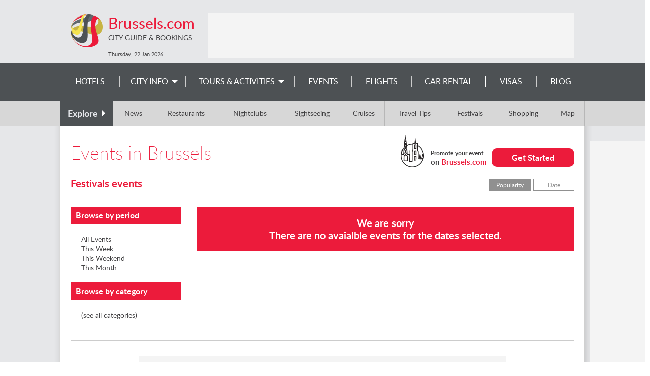

--- FILE ---
content_type: text/html; charset=utf-8
request_url: https://www.brussels.com/events/category/festivals/?ordering=popularity
body_size: 4956
content:
<!DOCTYPE html><html><head><title>
        
            
                Brussels (Belgium) - Local Travel Information and City Guide 
            
        
    </title><meta name="viewport" content="width=device-width, initial-scale=1.0"><meta name="description" content="Brussels Tourism and Travel Information. A complete guide to hotels,flights to Brussels, entertainment, properties, news and more on Brussels, Belgium." /><meta name="keywords" content="Brussels,Shopping,Attractions,Travel information,Brussels City News,city guide,Flights,Hotels,Car Hire,Accommodations,city,cities,Belgium Hotels,News," /><meta name="robots" content="index,follow" /><link rel="SHORTCUT ICON" href="/media/img/brussels/favicon.ico" type="image/x-icon" /><link rel="stylesheet" href="/media/css/jquery-ui-1.11.4.custom.min.css"><link rel="stylesheet" href="/media/css/skeleton_new.css?ver=1.3" /><!-- <link rel="stylesheet" href="/media/css/display-ads.css" /> --><!-- <link rel="stylesheet" href="/media/css/news.css" /> --><!--[if lt IE 8]><link rel="stylesheet" href="/media/css/ie_new.css" /><![endif]--><link rel="alternate" type="application/atom+xml" title="City Events Feed" href="/events/feed/" /><link rel="stylesheet" href="/media/css/events_new.css" /><link href="/media/css/brussels/booking.css" rel="stylesheet"/><link rel="stylesheet" href="/media/css/brussels/index.css" /><link rel="stylesheet" href="/media/css/responsive_new.css?ver=1.2.10" /><script type="text/javascript" src="/media/js/jquery-1.12.3.min.js"></script><script type="text/javascript" src="/media/js/jquery-ui-1.11.4.custom.min.js"></script><script type="text/javascript" src="/media/js/common.js"></script><script type="text/javascript" src="/media/js/jquery.expander.min.js"></script><script type="text/javascript" src="/media/js/tabbed.js"></script><script type="text/javascript" src="/media/js/jquery.carouFredSel-6.2.1-packed.js"></script><script type="text/javascript" src="/media/js/jquery.touchSwipe.min.js"></script><script>
$(document).ready(function(){$('#menuToggler').click(function() {var self = $(this);if(self.data('open')){$('#menu-mobile').slideUp(200,function(){$('#menuToggler').removeClass('active clrbgr');});
self.data('open', false);}else{$('#menu-mobile').slideDown(300);$(this).addClass('active clrbgr');self.data('open', true);}});if($(window).width() < 634){var selfex = $(this);selfex.data('open', true);$('#explore label').click(function(){if(selfex.data('open')){$('.exploreLinks').slideDown(300);$(this).addClass('active');
selfex.data('open', false);}else{$('.exploreLinks').slideUp(200,function(){$('#explore label').removeClass('active');});
selfex.data('open', true);}});}});</script><script>
$(function(){controls = '.children-n-select,.children-n-select-flight';for(var i=0;i < $(controls).length;i++){$(controls)[i].value=0;}
$(controls).change(function(){if(this.value > 0)
$('.children_age_select').show();else
$('.children_age_select').hide();$(controls).attr('value', this.value);for (var i=1 ; i <= 3;i++){if(i <= this.value)
$('.children-age-1-' + i).show();else
$('.children-age-1-' + i).hide();}});});
$(document).ready(function(){$('.dp-choose-date, .date-pick, .ui-datepicker-next, .ui-datepicker-prev').click(function(){$('#ui-datepicker-div, .ui-state-active, .ui-state-highlight').addClass('clrbrd');$('.ui-datepicker-header, .ui-state-active').addClass('clrbgr');});});</script><script type="text/javascript" src="/media/js/rfc3339date.js"></script><script type="text/javascript" src="/media/js/jquery.addtocal.js"></script><script>
$(document).ready(function(){$('.leftColumn h4 a').click(function(){var self = $(this);if(self.data('open')){$(this).parent().next('ul').slideUp(300,function(){$(this).prev().children('.list-toggler').removeClass('active');});
self.data('open', false);}else{$(this).parent().next('ul').slideDown(500);$(this).parent().children('.list-toggler').addClass('active');
self.data('open', true);}});});
</script><script type="text/javascript">var switchTo5x=false;</script><script type="text/javascript" src="http://w.sharethis.com/button/buttons.js"></script><script type="text/javascript">stLight.options({publisher:'7186d764-b198-4654-a441-b7bb3323433d'});</script><script>
window.fbAsyncInit=function(){FB.init({appId: '231500400220676', status: true, cookie: true, xfbml: true});};
$(function(){var e=document.createElement('script');e.async=true;e.src=document.location.protocol + '//connect.facebook.net/en_US/all.js';var fbRoot=document.getElementById('fb-root');if(fbRoot){fbRoot.appendChild(e);}});var alreadyThere = [];function more_events(k){$.get('.', {_type: 'subpage', page: k+1, ordering: 'popularity', filter: 'none'}, function(data){if($.inArray(k,alreadyThere) == -1){alreadyThere.push(k);$('#more_div').replaceWith(data);}});return false;}
</script><script type="text/javascript">
$(document).ready(function(){var cpopup=browserStorage.get('cpopup');if(!cpopup || cpopup.expires && cpopup.expires < new Date()){setTimeout(function(){$("#sideInfo2").show(1000,function(){$("#sideInfo2 .discount").fadeIn(100);});
var expires=new Date();expires.setDate(expires.getDate() + 1);browserStorage.set('cpopup', {value: 'ok', expires: expires});}, 7000);}
setTimeout(function(){$('#ss-wl-search-widget .btn-switch .ss-icon, #ss-wl-search-widget .people-selector .pax-icon, #ss-wl-search-widget .search-date-cover .day').addClass('clr');$('#ss-wl-search-widget .search-date-cover:hover, #ss-wl-search-widget .search-date-cover:focus, #ss-wl-search-widget .search-date-cover.active, #ss-wl-search-widget .place-selector:hover .place-selector__input, #ss-wl-search-widget .place-selector.active .place-selector__input').addClass('clrbrd');$('#ss-wl-search-widget .search-button:hover, #ss-wl-search-widget .search-button:focus').addClass('clrbgr');}, 5000);$('#callInfo a').fancypopup({width: 420,
height: 245,
content: $('#info')});$('#sideInfo2 .close-popup').click(function(v){v.preventDefault();$("#sideInfo2 .discount").fadeOut(200,function(){$("#sideInfo2").hide(500);});});});
</script><style> #rc-imageselect,.g-recaptcha{transform:scale(0.72);-webkit-transform:scale(0.72);transform-origin:0 0;-webkit-transform-origin:0 0}</style><script type="text/javascript">
window.google_analytics_uacct = "UA-1177289-27";(function(i,s,o,g,r,a,m){i['GoogleAnalyticsObject']=r;i[r]=i[r]||function(){(i[r].q=i[r].q||[]).push(arguments)},i[r].l=1*new Date();a=s.createElement(o),
m=s.getElementsByTagName(o)[0];a.async=1;a.src=g;m.parentNode.insertBefore(a,m)})(window,document,'script','https://www.google-analytics.com/analytics.js','ga');ga('create', 'UA-1177289-27', 'auto', 'common');ga('common.send', 'pageview', location.hostname + location.pathname + location.search);ga('create', 'UA-5075628-24', 'auto', 'site');ga('site.send', 'pageview');</script></head><body ><div id="container"><!-- popups --><div style="display:none;"><div id="info" class="infoBox clrbgr"><a class="close-popup" href=""></a><h2>Travel Reservation Hotline</h2><div class="content"><h3>Call and Book Your Hotel Now!</h3><p>Domestic Toll-Free for US and Canada: <b class="clr">1-800-997-1438</b></p><p>Worldwide: <b class="clr">+1-817-983-0682</b></p></div></div></div><!-- New Popup start --><!-- New-Popup end --><!-- header start --><div class="greymain"><div id="header"><div id="searchToggler"><div></div></div><div id="menuToggler"></div><div id="top"><a href="/" class="siteLink"><div class="siteTitle clr">Brussels.com</div><div class="siteSubtitle">City Guide & Bookings</div></a></div><div id="menu-mobile" class="clrbgr"><div><a href="/search-hotels/">Hotels</a></div><div><a href="/v/city-info/">City Info</a></div><div><a href="https://22535.partner.viator.com/Brussels/d458-ttd">
        
        Tours & Activities</a></div><div><a href="/events/">Events</a></div><div><a href="/flights/">Flights</a></div><div><a href="/car-rental/">Car Rental</a></div><div><a href="/v/visa-requirements/">Visas</a></div><div><a href="/blog/">Blog</a></div></div><div id="topLeaderBlock"><div class="leaderBoard"><ins data-revive-zoneid="3" data-revive-id="fbab67d69af98c9f642500b5ec87e9ba"></ins><script async src="https://a3.wn.com/www/public/asyncjs.php"></script></div></div><div id="header_info">
                        
                            Thursday, 22 Jan <label>2026</label></div></div></div><!-- header end --><!-- menu start --><div id="menu" class="wngrey"><div id="tdnavbar" class="mainWidth"><ul class="tdnavbar hasEvents"><li><a href="/search-hotels/">Hotels</a><li><a href="/v/city-info/"><span>City Info</span></a><ul class="greybgr wnbrd"><li><a href="/v/city-info/">Brussels Info</a></li><li><a href="/v/attractions/">Attractions</a><ul class="greybgr wnbrd"><li><a href="/v/parks-and-wildlife/">Parks and Wildlife</a></li><li><a href="/v/sightseeing-and-landmarks/">Sightseeing</a></li><li><a href="/cruises/">Cruises</a></li></ul></li><li><a href="/v/entertainment/">Entertainment</a><ul class="greybgr wnbrd"><li><a href="/v/theatre-and-dance/">Theatre and Dance</a></li><li><a href="/v/cinemas/">Cinemas</a></li></ul></li><li><a href="/v/nightlife-and-dining/">Nightlife and Dining</a><ul class="greybgr wnbrd"><li><a href="/restaurants/">Restaurants</a></li><li><a href="/bars/">Bars</a></li><li><a href="/live-music/">Live Music</a></li><li><a href="/nightclubs/">Nightclubs</a></li></ul></li><li><a href="/v/culture/">Culture</a><ul class="greybgr wnbrd"><li><a href="/v/galleries/">Galleries</a></li><li><a href="/v/festivals/">Festivals</a></li><li><a href="/v/museums/">Museums</a></li><li><a href="/v/exhibitions/">Exhibitions</a></li></ul></li><li><a href="/v/shopping/">Shopping</a></li><li><a href="/v/general-info/">General Info</a><ul class="greybgr wnbrd"><li><a href="/v/history/">History</a></li><li><a href="/v/geography/">Geography</a></li><li><a href="/v/economy/">Economy</a></li><li><a href="/v/travel-tips/">Travel Tips</a></li><li><a href="/map/">Map</a></li></ul></li><li><a href="/news/">News</a></li><li><a href="/advertising/">Feature Your Business</a></li></ul></li><li><!-- <a href="/activities/">Tours &&nbsp;Activities</a> --><a href="https://22535.partner.viator.com/Brussels/d458-ttd"><span>Tours & Activities</span></a><ul class="greybgr wnbrd wider"><li><a href="/v/top-things-to-do/">Top Things To Do</a></li><li><a href="/v/hot-sellers/">Hot Sellers</a></li><li><a href="/v/outdoor-activities/">Outdoor Activities</a></li><li><a href="/v/airport-and-ground-transfers/">Airport & Ground Transfers</a></li></ul></li><li><a href="/events/">Events</a></li><li><a href="/flights/">Flights</a></li><li><a href="/car-rental/">Car Rental</a></li><li><a href="/v/visa-requirements/">
        
        Visas
        </a></li><li><a href="/blog/">Blog</a></li></ul><div class="clear"></div></div></div><div id="explore" class="darkgrey"><div class="mainWidth"><label class="wngrey"><span>Explore</span></label><div class="exploreLinks"><a href="/news/">News</a><a href="/restaurants/">Restaurants</a><a href="/nightclubs/">Nightclubs</a><a href="/v/sightseeing-and-landmarks/">Sightseeing</a><a href="/cruises/">Cruises</a><a href="/v/travel-tips/">Travel Tips</a><a href="/v/festivals/">Festivals</a><a href="/v/shopping/">Shopping</a><a href="/map/">Map</a></div><div class="clear"></div></div></div><!-- menu end --><div class="shader"><!-- whole_content start --><div id="content"><div class="skyscraper"><ins data-revive-zoneid="5" data-revive-id="fbab67d69af98c9f642500b5ec87e9ba"></ins><script async src="https://a3.wn.com/www/public/asyncjs.php"></script></div><div id="promote"><a href="/events/add/" class="action">Get Started</a><div class="infoText">Promote your event<label> on <span class="clr">Brussels.com</span></label></div></div><h1> Events in Brussels</h1><div id="events"><div class="order"><a href="?ordering=popularity" class="active">Popularity</a><a href="?ordering=date">Date</a></div><h4 class="clr subtitle">Festivals events</h4><div class="leftColumn"><h4 class="clrbgr"><a class="list-toggler"></a><a>Browse by period</a></h4><ul class="clrbrd"><li><a href="./?filter=none&ordering=popularity" class="active">All<label> events</label></a></li><li><a href="./?filter=week&ordering=popularity" class="fontglare"><label>This </label>Week</a></li><li><a href="./?filter=weekend&ordering=popularity" class="fontglare"><label>This </label>Weekend</a></li><li><a href="./?filter=month&ordering=popularity" class="fontglare"><label>This </label>Month</a></li></ul><h4 class="clrbgr"><a class="list-toggler"></a><a>Browse by category</a></h4><ul class="clrbrd"><li><a href="/events/?ordering=popularity" class="event-category all">(see all categories)</a></li></ul></div><div class="rightColumn eventsFront"><div class="clrbgr noEvents"><h4>We are sorry<br />There are no avaialble events for the dates selected. </h4></div><ul id="subpage"></ul></div><div class="clear"></div></div><script type="text/javascript">
$(function(){$('.popular_event, .events_list .item').hover(function(){$(this).siblings().css({opacity: 0.7});},
function(){$(this).siblings().css({opacity: 1});}
);})
</script></div><div class="frontBlock leaderBlock mainWidth"><div class="leaderBoard"><ins data-revive-zoneid="4" data-revive-id="fbab67d69af98c9f642500b5ec87e9ba"></ins><script async src="https://a3.wn.com/www/public/asyncjs.php"></script></div></div><!-- whole_content end  --></div><div id="footer"><div class="bottomImage"><div class="mainWidth"><div class="mediaLinks"><a href="https://www.facebook.com/BrusselsTravel" target="_blank" class="facebook"></a><a href="https://twitter.com/BrusselsTravel" target="_blank" class="twitter"></a></div><div class="bottomMenu"><a href="/">Home</a><a href="/site-map/">Site Map</a><a href="/booking/privacy-policy/">Privacy Policy</a><a href="/city-guide/">City Guides</a><a href="/advertising/">Advertise With Us</a><a href="/hotels/feedback/">Feedback</a></div><a href="/advertising/" class="contactLink">Contact our Advertising team for Advertising or Sponsorship on TravelAgents.com Network</a><a href="http://www.travelagents.com" class="contactLink copyrights">&copy; 2026 TravelAgents.com Network</a></div></div></div></div><script type="text/javascript">
function dpInitCssClasses(){function addClrClasses() {$('#ui-datepicker-div, .ui-state-active, .ui-state-highlight').addClass('clrbrd');$('.ui-datepicker-header, .ui-state-active').addClass('clrbgr');}if(typeof MutationObserver !== 'undefined'){var target=document.getElementById('ui-datepicker-div');if(target){var observer=new MutationObserver(function(){addClrClasses();});
var config = {attributes: false,
childList: true,
subTree: true,
characterData: true};observer.observe(target,config);}}else{document.addEventListener("DOMNodeInserted", function(){addClrClasses();});}}
$(function(){dpInitCssClasses();});
</script><!-- country: US, currency: USD --></body></html>

--- FILE ---
content_type: text/css
request_url: https://www.brussels.com/media/css/brussels/booking.css
body_size: 116
content:


/* ---- MENU --- */

a.sort{
	
}

div#advanced-search h3{
	border-color: #bec5bd;
}

/* ---- OTHERS --- */

#flights .description.top .photo{
	background:url(/media/img/brussels/booking/flights.jpg) no-repeat left center;
	height:240px;
}

#flights.cruises .description.top .photo{
	background:url(/media/img/brussels/booking/cruises.jpg) no-repeat center;
	height:180px;
}

--- FILE ---
content_type: text/css
request_url: https://www.brussels.com/media/css/brussels/index.css
body_size: 1328
content:
#top{
	background-image:url(/media/img/brussels/logo.png);
}
h1, h2, h2 a, .clr, div#book h5, .hotel-item h3 a, label.plus, .clr2, #hotel-heading h1, article .excerpt a, article .body a, .rs_calClose{
	color: #ec1b3b !important;
}
.clrbgr, .tabs-selected, .rs_calTop{
	background-color: #ec1b3b !important;
}
.clrbrd{
	border-color:#ec1b3b !important;
}
.clrbgr2, .action{
	background-color: #ec1b3b !important;
}
.discount.clrbgr2, .promo.roundified{
	background-color: #ff8f02 !important;
}
.submit-area .add_opt, #featured_hotels .more a{
	color: #3a8f49 !important;
}
#hotelList .counter label::after, div#book h2::after {
	border-left-color: #ec1b3b;
}
.gradientBorder{
    background: -webkit-linear-gradient(#c90624, #ec1b3b);
    background: -o-linear-gradient(#c90624, #ec1b3b);
    background: -moz-linear-gradient(#c90624, #ec1b3b);
    background: linear-gradient(#c90624, #ec1b3b);
}
.clrbgrdarkbrd{
	border-color: #c90624;
}
.clrbgrdark {
    background-color: #c90624 !important;
}


div#footer {
	background: #58ae4f;
    background: -webkit-linear-gradient(90deg, #ff0216, #d90013);
    background: -o-linear-gradient(90deg, #ff0216, #d90013);
    background: -moz-linear-gradient(90deg, #ff0216, #d90013);
    background: linear-gradient(90deg, #ff0216, #d90013);
}
#footer .bottomImage{
	background-image:url(/media/img/brussels/footer_bgr.jpg);
}

/* sections */
#editableBase .headerMenu h1{
	margin-bottom: 0px;
}
#editableBase .headerMenu.cityInfo {
    background-image: url(/media/img/brussels/sections/cityinfo.jpg);
}
#editableBase .headerMenu.attractions {
    background-image: url(/media/img/brussels/sections/attractions.jpg);
}
#editableBase .headerMenu.entertainment {
    background-image: url(/media/img/brussels/sections/entertainment.jpg);
}
#editableBase .headerMenu.hot_sellers {
    background-image: url(/media/img/brussels/sections/hot_sellers.jpg);
}
#editableBase .headerMenu.outdoor_activities {
    background-image: url(/media/img/brussels/sections/outdoor_activities.jpg);
}
#editableBase .headerMenu.things_to_do {
    background-image: url(/media/img/brussels/sections/things_to_do.jpg);
}
#editableBase .headerMenu.nightlife_dining {
    background-image: url(/media/img/brussels/sections/dining.jpg);
}
#editableBase .headerMenu.culture {
    background-image: url(/media/img/brussels/sections/culture.jpg);
}
#editableBase .headerMenu.shopping {
    background-image: url(/media/img/brussels/sections/shopping.jpg);
}
#editableBase .headerMenu.generalInfo {
    background-image: url(/media/img/brussels/sections/general_info.jpg);
}
#editableBase .headerMenu.airport-ground-transfers {
    background-image: url(/media/img/brussels/sections/airport_transfers.jpg);
}
#editableBase .headerMenu.shopping h1, #editableBase .headerMenu.shopping ul a{color: #000 !important;}
#editableBase .headerMenu.shopping ul li{border-color: #000;}


/* Popup */
#sideInfo2 h3, #ss-wl-search-widget .search-button { background: #ec1b3b; }
#sideInfo2 ul.tabs li, #ss-wl-search-widget .btn-switch .ss-icon, #ss-wl-search-widget .search-date-cover:hover .month, #ss-wl-search-widget .search-date-cover:focus .month, #ss-wl-search-widget .search-date-cover.active .month, #ss-wl-search-widget .dropdown-item:hover, #ss-wl-search-widget .dropdown-item:focus, #ss-wl-search-widget .dropdown-item.active { color: #ec1b3b !important; }
#skyscanner-white-label #ss-wl-search-widget .btn-switch, #ss-wl-search-widget .dropdown-items { border: 1px solid #ec1b3b !important; }
#ss-wl-search-widget .search-button, #ss-wl-search-widget .search-button:hover, #ss-wl-search-widget .search-button:focus{ background-color: #ec1b3b !important; }
#ss-wl-search-widget .search-wrapper .dropdown-toggle:focus, #ss-wl-search-widget .search-wrapper .dropdown-toggle:hover, #ss-wl-search-widget .search-wrapper .active .dropdown-toggle, #ss-wl-search-widget .search-date-cover:hover, #ss-wl-search-widget .search-date-cover:focus, #ss-wl-search-widget .search-date-cover.active, #ss-wl-search-widget .place-selector:hover .place-selector__root, #ss-wl-search-widget .place-selector.active .place-selector__root{color: #ec1b3b !important; border-color: #ec1b3b !important;}
#ss-wl-search-widget #service-class .dropdown-toggle:focus, #ss-wl-search-widget #service-class .dropdown-toggle:hover, .active #ss-wl-search-widget #service-class .dropdown-toggle{outline: 1px solid #ec1b3b !important;}

/* car rental */
#cars.firstStep #carTrawlerBoooking .cityImage{
	background-image: url(/media/img/brussels/car_city_image.png);
	width: 206px;
	height: 206px;
	bottom: 43px;
	right: -60px;
}
#promote {
    background-image: url(/media/img/brussels/event-icon.png);
    background-position: left bottom;
}
#promote .infoText label {
    font-size: 15px;
}
#restaurant-info span.region{display: none;}
#add-event .info-column {
    padding-top: 300px;
    background-image: url(/media/img/brussels/add-event-img1.jpg);
}
#add-event .info-column h4 {
    padding-bottom: 630px;
    background-image: url(/media/img/brussels/add-event-img2.jpg);
}
@media only screen and (min-width: 800px){
	#activitiesBlock .item {
		min-height: 208px;
	}
}
.feedback-form{
	background-image: url(/media/img/brussels/feedback.jpg)
}
#restaurant-info .region, #featSlide .region{display: none;}

#ssWidget .widgetArea{
	background-image: url(/media/img/brussels/flights_bgr.jpg);
}



--- FILE ---
content_type: application/javascript
request_url: https://www.brussels.com/media/js/rfc3339date.js
body_size: 1493
content:
/*
 * rfc3339date.js
 *
 * Adds ISO 8601 / RFC 3339 date parsing to the Javascript Date object.
 * Usage: 
 *   var d = Date.parseISO8601( "2010-07-20T15:00:00Z" );
 *   var d = Date.parse( "2010-07-20T15:00:00Z" );
 * Tested for compatibilty/coexistence with:
 *   - jQuery [http://jquery.com]
 *   - datejs [http://www.datejs.com/]
 *
 * Copyright (c) 2010 Paul GALLAGHER http://tardate.com
 * Licensed under the MIT license:
 *   http://www.opensource.org/licenses/mit-license.php
 * 
 */

/* 
 * Number.prototype.toPaddedString
 * Number instance method used to left-pad numbers to the specified length 
 * Used by the Date.prototype.toRFC3339XXX methods
 */
Number.prototype.toPaddedString = function(len , fillchar) {
  var result = this.toString();
  if(typeof(fillchar) == 'undefined'){ fillchar = '0' };
  while(result.length < len){ result = fillchar + result; };
  return result;
}

/* 
 * Date.prototype.toRFC3339UTCString
 * Date instance method to format the date as ISO8601 / RFC 3339 string (in UTC format).
 * Usage: var d = new Date().toRFC3339UTCString(); 
 *              => "2010-07-25T11:51:31.427Z"
 * Parameters:
 *  supressFormating : if supplied and 'true', will force to remove date/time separators
 *  supressMillis : if supplied and 'true', will force not to include milliseconds
 */
Date.prototype.toRFC3339UTCString = function(supressFormating , supressMillis){
  var dSep = ( supressFormating ? '' : '-' );
  var tSep = ( supressFormating ? '' : ':' );
  var result = this.getUTCFullYear().toString();
  result += dSep + (this.getUTCMonth() + 1).toPaddedString(2);
  result += dSep + this.getUTCDate().toPaddedString(2);
  result += 'T' + this.getUTCHours().toPaddedString(2);
  result += tSep + this.getUTCMinutes().toPaddedString(2);
  result += tSep + this.getUTCSeconds().toPaddedString(2);
  if((!supressMillis)&&(this.getUTCMilliseconds()>0)) result += '.' + this.getUTCMilliseconds().toPaddedString(3);
  return result + 'Z';
}

/* 
 * Date.prototype.toRFC3339LocaleString
 * Date instance method to format the date as ISO8601 / RFC 3339 string (in local timezone format).
 * Usage: var d = new Date().toRFC3339LocaleString(); 
 *              => "2010-07-25T19:51:31.427+08:00"
 * Parameters:
 *  supressFormating : if supplied and 'true', will force to remove date/time separators
 *  supressMillis : if supplied and 'true', will force not to include milliseconds
 */
Date.prototype.toRFC3339LocaleString = function(supressFormating , supressMillis){
  var dSep = ( supressFormating ? '' : '-' );
  var tSep = ( supressFormating ? '' : ':' );
  var result = this.getFullYear().toString();
  result += dSep + (this.getMonth() + 1).toPaddedString(2);
  result += dSep + this.getDate().toPaddedString(2);
  result += 'T' + this.getHours().toPaddedString(2);
  result += tSep + this.getMinutes().toPaddedString(2);
  result += tSep + this.getSeconds().toPaddedString(2);
  if((!supressMillis)&&(this.getMilliseconds()>0)) result += '.' + this.getMilliseconds().toPaddedString(3);
  var tzOffset = -this.getTimezoneOffset();
  result += ( tzOffset<0 ? '-' : '+' )
  result += (tzOffset/60).toPaddedString(2);
  result += tSep + (tzOffset%60).toPaddedString(2);
  return result;
}

/* 
 * Date.parseRFC3339
 * extend Date with a method parsing ISO8601 / RFC 3339 date strings.
 * Usage: var d = Date.parseRFC3339( "2010-07-20T15:00:00Z" ); 
 */
Date.parseRFC3339 = function(dString){
  if (typeof dString != 'string') return;
  var result;
  var regexp = /(\d\d\d\d)(-)?(\d\d)(-)?(\d\d)(T)?(\d\d)(:)?(\d\d)?(:)?(\d\d)?([\.,]\d+)?($|Z|([+-])(\d\d)(:)?(\d\d)?)/i;
  var d = dString.match(new RegExp(regexp));
  if (d) {
    var year = parseInt(d[1],10);
    var mon = parseInt(d[3],10) - 1;
    var day = parseInt(d[5],10);
    var hour = parseInt(d[7],10);
    var mins = ( d[9] ? parseInt(d[9],10) : 0 );
    var secs = ( d[11] ? parseInt(d[11],10) : 0 );
    var millis = ( d[12] ? parseFloat(String(1.5).charAt(1) + d[12].slice(1)) * 1000 : 0 );
    if (d[13]) {
      result = new Date();
      result.setUTCFullYear(year);
      result.setUTCMonth(mon);
      result.setUTCDate(day);
      result.setUTCHours(hour);
      result.setUTCMinutes(mins);
      result.setUTCSeconds(secs);
      result.setUTCMilliseconds(millis);
      if (d[13] && d[14]) {
        var offset = (d[15] * 60) 
        if (d[17]) offset += parseInt(d[17],10);
        offset *= ((d[14] == '-') ? -1 : 1);
        result.setTime(result.getTime() - offset * 60 * 1000);
      }
    } else {
      result = new Date(year,mon,day,hour,mins,secs,millis);
    }
  }
  return result;
};

/* 
 * Date.parse
 * extend Date with a parse method alias for parseRFC3339.
 * If parse is already defined, chain methods to include parseRFC3339
 * Usage: var d = Date.parse( "2010-07-20T15:00:00Z" ); 
 */
if (typeof Date.parse != 'function') {
  Date.parse = Date.parseRFC3339;
} else {
  var oldparse = Date.parse;
  Date.parse = function(d) {
    var result = Date.parseRFC3339(d);
    if (!result && oldparse) {
      result = oldparse(d);
    }
    return result;
  }
}


--- FILE ---
content_type: text/plain
request_url: https://www.google-analytics.com/j/collect?v=1&_v=j102&a=1652366526&t=pageview&_s=1&dl=https%3A%2F%2Fwww.brussels.com%2Fevents%2Fcategory%2Ffestivals%2F%3Fordering%3Dpopularity&ul=en-us%40posix&dt=Brussels%20(Belgium)%20-%20Local%20Travel%20Information%20and%20City%20Guide&sr=1280x720&vp=1280x720&_u=IEDAAEABAAAAACAAI~&jid=2117220000&gjid=1451243680&cid=2021610464.1769089900&tid=UA-5075628-24&_gid=1168124527.1769089900&_r=1&_slc=1&z=971620919
body_size: -832
content:
2,cG-FWH7WYBG8R